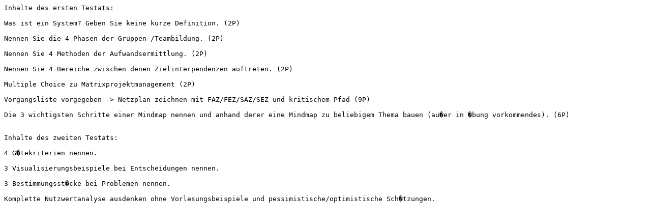

--- FILE ---
content_type: text/plain; charset=utf-8
request_url: https://docs.freitagsrunde.org/Klausuren/Grundlagen_der_Systemtechnik/Systemtechnik_Testate_WiSe_2011.txt
body_size: 845
content:
Inhalte des ersten Testats:

Was ist ein System? Geben Sie keine kurze Definition. (2P)

Nennen Sie die 4 Phasen der Gruppen-/Teambildung. (2P)

Nennen Sie 4 Methoden der Aufwandsermittlung. (2P)

Nennen Sie 4 Bereiche zwischen denen Zielinterpendenzen auftreten. (2P)

Multiple Choice zu Matrixprojektmanagement (2P)

Vorgangsliste vorgegeben -> Netzplan zeichnen mit FAZ/FEZ/SAZ/SEZ und kritischem Pfad (9P)

Die 3 wichtigsten Schritte einer Mindmap nennen und anhand derer eine Mindmap zu beliebigem Thema bauen (au�er in �bung vorkommendes). (6P)


Inhalte des zweiten Testats:

4 G�tekriterien nennen.

3 Visualisierungsbeispiele bei Entscheidungen nennen.

3 Bestimmungsst�cke bei Problemen nennen.

Komplette Nutzwertanalyse ausdenken ohne Vorlesungsbeispiele und pessimistische/optimistische Sch�tzungen.



